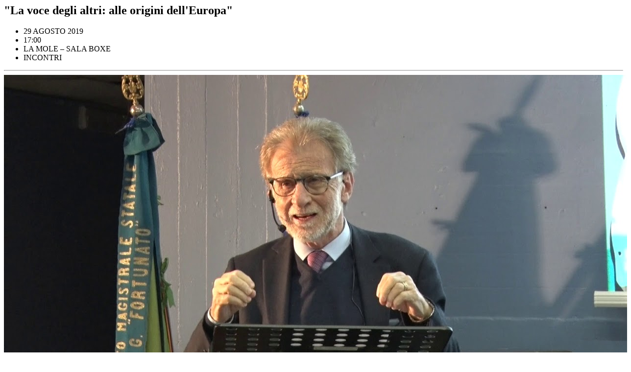

--- FILE ---
content_type: text/html
request_url: https://www.adriaticomediterraneo.eu/evento_ajax.asp?id=1377
body_size: 4305
content:


<head>
    <meta http-equiv="Content-Type" content="text/html; charset=utf-8" />
</head>

<div class="ajax-container">
	<div class="row">
		<div class="col-md-12">
			<div class="portfolio-title">
				<div class="row">
					<div class="portfolio-nav-all col-md-1">
						<a href="#" data-ajax-portfolio-close data-tooltip data-original-title="Close"><i class="fa fa-th"></i></a>
					</div>
					<div class="col-md-10 center">
						
						<h2 class="heading-primary mb-sm">"La voce degli altri: alle origini dell'Europa"</h2>
                   
                        <div class="row">
                            <div class="portfolio-info">
                                <div class="row">
                                    <div class="col-md-12">
                                        <ul style="text-transform: uppercase;">
                                       		<li>
                                                <i class="fa-solid fa-calendar"></i> 29 Agosto 2019
                                            </li>
                                            <li>
                                           		<i class="fa-solid fa-clock"></i> 17:00
                                            </li>
                                            <li>
                                            	<i class="fa-solid fa-map-marker"></i> La Mole – Sala Boxe
                                            </li>
                                            <li>
                                            	<i class="fa-solid fa-list-ul"></i> Incontri
                                            </li>
                                        </ul>
                                    </div>
                                </div>
                            </div>
                    	</div>                    
			
					</div>
					<div class="portfolio-nav col-md-1">
						<a href="#" data-ajax-portfolio-prev class="portfolio-nav-prev" data-tooltip data-original-title="Previous"><i class="fa fa-chevron-left"></i></a>
						<a href="#" data-ajax-portfolio-next class="portfolio-nav-next" data-tooltip data-original-title="Next"><i class="fa fa-chevron-right"></i></a>
					</div>
				</div>
			</div>

			<hr class="medium">
		</div>
	</div>

	<div class="row mb-xl">
		<div class="col-md-4">
			<div class="owl-carousel owl-theme show-nav-hover" data-plugin-options='{"items":1, "margin": 0, "loop": true, "nav": false, "autoplay": true, "dots": false, "autoplayHoverPause":true, "autoplayTimeout":3000 }'>

				  

				<div>
					<img class="img-responsive" src="/img/artisti/2019/Ivano-Dionigi.jpg" alt="">
				</div>
                                                
				                                                
                                    
			</div>
			<div class="mb-lg">
				
							<span class="label label-lg label-primary background-color-secondary"><i class="fa-solid fa-info-circle"></i> Ingresso gratuito</span>
						
			</div>

		</div>

		<div class="col-md-8">

			<h5>Con <strong>Ivano Dionigi</strong>, docente di Letteratura Latina Università di Bologna.<br>
A cura di <strong>Associazione Italiana Cultura Classica</strong>.</h5>
			<p class="mt-xlg"><p>L’Europa come pluralità di lingue e tradizioni, come una cultura straniera perennemente in cerca di accoglienza. Ma dove va cercata l’origine di questa cultura europea che fa del confronto con l’altro il suo carattere principale? A Roma, nella latinità, molto più che ad Atene e a Gerusalemme, risponde il grande latinista Ivano Dionigi, perché è un tratto proprio della romanità l’attitudine a ricevere, assimilare e tramandare tutto ciò che era straniero: nella politica, nella cultura, nella religione.</p></p>
			
						
			<ul class="portfolio-details">
				<li>
					<h5 class="mt-sm mb-xs">Protagonisti</h5>
					<ul class="list list-inline">
                    
                    
                    
						<li>
						<a href="cerca.asp?s=Ivano Dionigi" class="btn btn-primary btn-icon" style="margin:2px 4px 2px 0;">Ivano Dionigi</a><a href="cerca.asp?s=Associazione Italiana Cultura Classica" class="btn btn-primary btn-icon" style="margin:2px 4px 2px 0;">Associazione Italiana Cultura Classica</a>
						</li>
					</ul>
				</li>
                
			</ul>

		</div>
	</div>
</div>